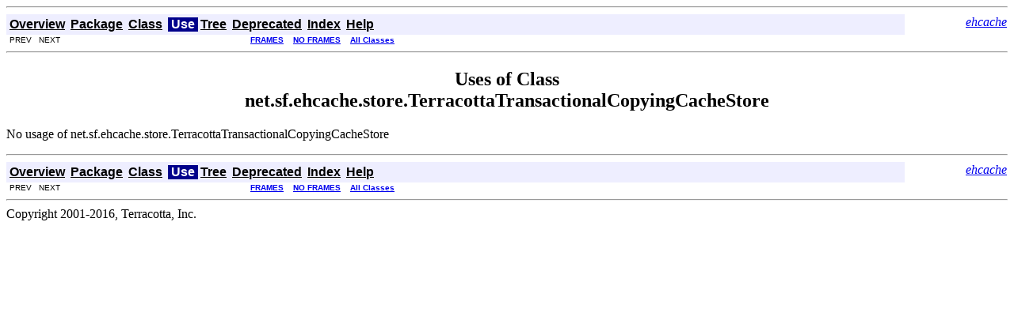

--- FILE ---
content_type: text/plain
request_url: https://www.google-analytics.com/j/collect?v=1&_v=j102&a=334120580&t=pageview&_s=1&dl=https%3A%2F%2Fwww.ehcache.org%2Fapidocs%2F2.10.2%2Fnet%2Fsf%2Fehcache%2Fstore%2Fclass-use%2FTerracottaTransactionalCopyingCacheStore.html&ul=en-us%40posix&dt=Uses%20of%20Class%20net.sf.ehcache.store.TerracottaTransactionalCopyingCacheStore%20(ehcache%202.10.2%20API)&sr=1280x720&vp=1280x720&_u=IEBAAEABAAAAACAAI~&jid=673073958&gjid=672853032&cid=1894452594.1762633376&tid=UA-131151-10&_gid=555024249.1762633376&_r=1&_slc=1&z=213447238
body_size: -450
content:
2,cG-KMJ1F88EGS